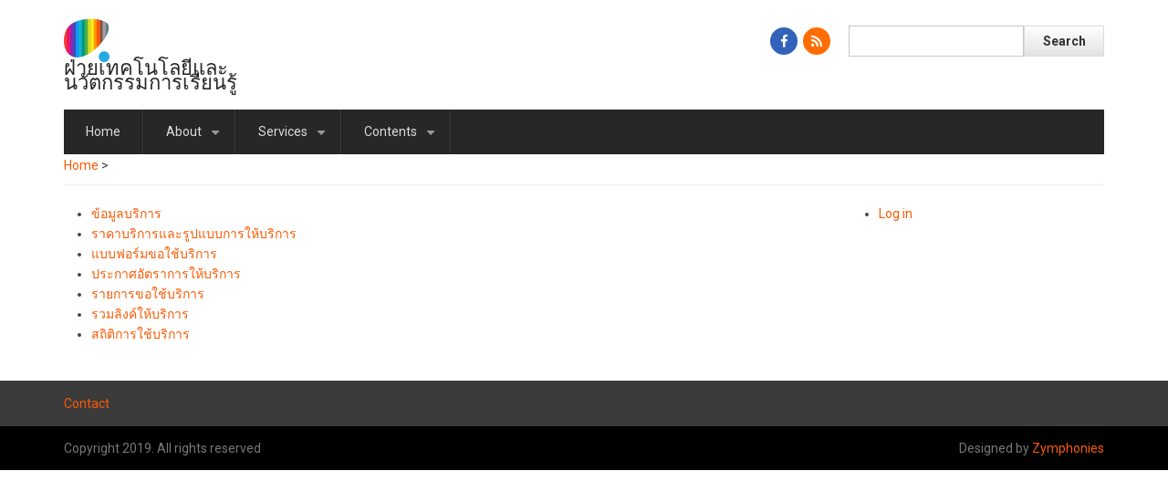

--- FILE ---
content_type: text/html; charset=UTF-8
request_url: https://techno.oas.psu.ac.th/services
body_size: 4067
content:
<!DOCTYPE html>
<html lang="en" dir="ltr">
  <head>
    <meta charset="utf-8" />
<script async src="https://www.googletagmanager.com/gtag/js?id=UA-17328824-14"></script>
<script>window.dataLayer = window.dataLayer || [];function gtag(){dataLayer.push(arguments)};gtag("js", new Date());gtag("config", "UA-17328824-14", {"groups":"default","anonymize_ip":true});</script>
<meta name="description" content="ข้อมูลบริการ ราคาบริการและรูปแบบการให้บริการ แบบฟอร์มขอใช้บริการ ประกาศอัตราการให้บริการ รายการขอใช้บริการ รวมลิงค์ให้บริการ สถิติการใช้" />
<link rel="canonical" href="https://techno.oas.psu.ac.th/services" />
<meta name="Generator" content="Drupal 9 (https://www.drupal.org)" />
<meta name="MobileOptimized" content="width" />
<meta name="HandheldFriendly" content="true" />
<meta name="viewport" content="width=device-width, initial-scale=1.0" />
<link rel="icon" href="/sites/default/files/logo_5_2.png" type="image/png" />
<link rel="alternate" hreflang="en" href="https://techno.oas.psu.ac.th/services" />

    <title>บริการฝ่ายเทคโนโลยีและนวัตกรรมการเรียนรู้ | ฝ่ายเทคโนโลยีและนวัตกรรมการเรียนรู้</title>
    <link rel="stylesheet" media="all" href="/sites/default/files/css/css_CtuRgjiR6PjYWxRQiyZkM_4mwQa4naLw0tAdT3p0l6M.css" />
<link rel="stylesheet" media="all" href="/sites/default/files/css/css_94x0xCGPpWZQOoo1OtjfVugzVolzRtHTnEKKqQy3-vg.css" />

    
  </head>
  <body class="path-node page-node-type-page">
    <a href="#main-content" class="visually-hidden focusable skip-link">
      Skip to main content
    </a>
    
      <div class="dialog-off-canvas-main-canvas" data-off-canvas-main-canvas>
    

<!-- Header and Navbar -->
<header class="main-header">
  <div class="container">
    <div class="row">
      <div class="col-sm-4 col-md-3">
                    <div class="region region-header">
    <div id="block-business-responsive-theme-branding" class="site-branding block block-system block-system-branding-block">
  
    
        <div class="brand logo">
      <a href="/index.php/" title="Home" rel="home" class="site-branding__logo">
        <img src="/sites/default/files/logo_5_1.png" alt="Home" />
      </a>
    </div>
        <div class="brand site-name">
              <div class="site-branding__name">
          <a href="/index.php/" title="Home" rel="home">ฝ่ายเทคโนโลยีและนวัตกรรมการเรียนรู้</a>
        </div>
                </div>
  </div>

  </div>


          <button type="button" class="navbar-toggle" data-toggle="collapse" data-target="#main-navigation">
            <span class="sr-only">Toggle navigation</span>
            <span class="icon-bar"></span>
            <span class="icon-bar"></span>
            <span class="icon-bar"></span>
          </button>
        
              </div>

              <div class="col-sm-8 col-md-9">

                        <div class="region region-search">
    <div class="search-block-form block block-search" data-drupal-selector="search-block-form" id="block-business-responsive-theme-search" role="search">
  
      <h2 class="visually-hidden">Search</h2>
    
      <form action="/index.php/search/node" method="get" id="search-block-form" accept-charset="UTF-8">
  <div class="js-form-item form-item js-form-type-search form-item-keys js-form-item-keys form-no-label">
      <label for="edit-keys" class="visually-hidden">Search</label>
        <input title="Enter the terms you wish to search for." data-drupal-selector="edit-keys" type="search" id="edit-keys" name="keys" value="" size="15" maxlength="128" class="form-search" />

        </div>
<div data-drupal-selector="edit-actions" class="form-actions js-form-wrapper form-wrapper" id="edit-actions"><input data-drupal-selector="edit-submit" type="submit" id="edit-submit" value="Search" class="button js-form-submit form-submit" />
</div>

</form>

  </div>

  </div>

                    
                      <div class="social-media">
                              <a href="https://www.facebook.com/techno.oar"  class="facebook" target="_blank" ><i class="fab fa-facebook-f"></i></a>
                                                                                      <a href="rss.xml" class="rss" target="_blank" ><i class="fas fa-rss"></i></a>
                          </div>
          
        </div>
      
    </div>
  </div>
</header>
<!--End Header & Navbar -->


<div class="container main-menuwrap">
  <div class="row">
    <div class="navbar-header col-md-12">
      <nav class="navbar navbar-default" role="navigation">
        

                    <div class="region region-primary-menu">
    <nav role="navigation" aria-labelledby="block-business-responsive-theme-main-menu-menu" id="block-business-responsive-theme-main-menu">
            
  <h2 class="visually-hidden" id="block-business-responsive-theme-main-menu-menu">Main navigation</h2>
  

        
              <ul class="sm menu-base-theme" id="main-menu"  class="menu nav navbar-nav">
                      <li>
        <a href="/" data-drupal-link-system-path="&lt;front&gt;">Home</a>
                  </li>
                  <li>
        <a href="/about" data-target="#" data-toggle="dropdown">About</a>
                                  <ul>
                      <li>
        <a href="/about/history" data-drupal-link-system-path="node/2">ความเป็นมา</a>
                  </li>
                  <li>
        <a href="/about/vision" data-drupal-link-system-path="node/3">วิสัยทัศน์ พันธกิจ</a>
                  </li>
                  <li>
        <a href="/about/personel" data-drupal-link-system-path="node/4">บุคลากร</a>
                  </li>
                  <li>
        <a href="/about/contact" data-drupal-link-system-path="node/5">ติดต่อเรา</a>
                  </li>
        </ul>
  
            </li>
                  <li>
        <a href="/services" data-target="#" data-toggle="dropdown">Services</a>
                                  <ul>
                      <li>
        <a href="/services/our" data-drupal-link-system-path="node/17">บริการของเรา</a>
                  </li>
                  <li>
        <a href="/services/reports" data-drupal-link-system-path="node/10">รายการขอใช้บริการ</a>
                  </li>
                  <li>
        <a href="/services/stat" data-drupal-link-system-path="node/11">สถิติการให้บริการ</a>
                  </li>
        </ul>
  
            </li>
                  <li>
        <a href="/contents" data-target="#" data-toggle="dropdown">Contents</a>
                                  <ul>
                      <li>
        <a href="/content/news" data-drupal-link-system-path="content/news">ข่าวประชาสัมพันธ์</a>
                  </li>
                  <li>
        <a href="/content/announces" data-drupal-link-system-path="content/announces">ประกาศ</a>
                  </li>
                  <li>
        <a href="/content/knowleage" data-drupal-link-system-path="content/knowleage">เทคโนฯ น่ารู้</a>
                  </li>
        </ul>
  
            </li>
        </ul>
  


  </nav>

  </div>

              </nav>
    </div>
  </div>
</div>




<!--Highlighted-->
      <div class="container">
      <div class="row">
        <div class="col-md-12">
            <div class="region region-highlighted">
    <div data-drupal-messages-fallback class="hidden"></div>

  </div>

        </div>
      </div>
    </div>
  <!--End Highlighted-->


<!-- Start Top Widget -->
<!--End Top Widget -->


<!-- Start Middle Widget -->
<!--End Top Widget -->


<!-- Page Title -->
<!-- End Page Title ---- >


<!-- layout -->
<div id="wrapper">
  <!-- start: Container -->
  <div class="container">
    
    <!--Content top-->
          <!--End Content top-->
    
    <!--start:content -->
    <div class="row">
      <div class="col-md-12">  <div class="region region-breadcrumb">
    <div id="block-business-responsive-theme-breadcrumbs" class="block block-system block-system-breadcrumb-block">
  
    
        <nav class="breadcrumb" role="navigation" aria-labelledby="system-breadcrumb">
    <h2 id="system-breadcrumb" class="visually-hidden">Breadcrumb</h2>
    <ul>
          <li>
                  <a href="/">Home</a>
         >
      </li>
        </ul>
  </nav>

  </div>

  </div>
</div>
    </div>

    <div class="row layout">
      <!--- Start Left SideBar -->
            <!---End Right SideBar -->

      <!--- Start content -->
              <div class="content_layout">
          <div class=col-md-9>
              <div class="region region-content">
    <div id="block-business-responsive-theme-content" class="block block-system block-system-main-block">
  
    
      
<article data-history-node-id="6" role="article" class="node container node--type-page node--view-mode-full">

  
    

  
  <div class="node__content">
      <div class="layout layout--onecol">
    <div  class="layout__region layout__region--content">
      <div class="block block-layout-builder block-field-blocknodepagebody">
  
    
      
            <div><ul>
	<li><a href="http://techno.oas.psu.ac.th/services/our">ข้อมูลบริการ</a></li>
	<li><a href="http://techno.oas.psu.ac.th/services/price">ราคาบริการและรูปแบบการให้บริการ</a></li>
	<li><a href="http://techno.oas.psu.ac.th/services/form">แบบฟอร์มขอใช้บริการ</a></li>
	<li><a href="https://techno.oas.psu.ac.th/services-price">ประกาศอัตราการให้บริการ</a></li>
	<li><a href="http://techno.oas.psu.ac.th/services/reports">รายการขอใช้บริการ</a></li>
	<li><a href="http://techno.oas.psu.ac.th/services/links">รวมลิงค์ให้บริการ</a></li>
	<li><a href="http://techno.oas.psu.ac.th/services/stat">สถิติการใช้บริการ</a></li>
</ul>
</div>
      
  </div>
<div class="block block-layout-builder block-extra-field-blocknodepagelinks">
  
    
      
  </div>

    </div>
  </div>

  </div>

</article>

  </div>

  </div>

          </div>
        </div>
            <!---End content -->

      <!--- Start Right SideBar -->
              <div class="sidebar">
          <div class=col-md-3>
              <div class="region region-sidebar-second">
    <nav role="navigation" aria-labelledby="block-business-responsive-theme-account-menu-menu" id="block-business-responsive-theme-account-menu">
            
  <h2 class="visually-hidden" id="block-business-responsive-theme-account-menu-menu">User account menu</h2>
  

        
              <ul class="menu">
                    <li class="menu-item">
        <a href="/index.php/user/login" data-drupal-link-system-path="user/login">Log in</a>
              </li>
        </ul>
  


  </nav>

  </div>

          </div>
        </div>
            <!---End Right SideBar -->
      
    </div>
    <!--End Content -->

    <!--Start Content Bottom-->
        <!--End Content Bottom-->
  </div>
</div>
<!-- End layout -->


<!-- Start: Price table widgets -->


<!--End: Price table widgets -->


<!-- start: bottom -->
<!--End bottom -->


<!-- start: Footer -->
<!--End Footer -->


<!-- Start Footer Menu -->
  <div class="footer-menu">
    <div class="container">
      <div class="row">
        <div class="col-sm-6 col-md-6">
            <div class="region region-footer-menu">
    <nav role="navigation" aria-labelledby="block-business-responsive-theme-footer-menu" id="block-business-responsive-theme-footer">
            
  <h2 class="visually-hidden" id="block-business-responsive-theme-footer-menu">Footer menu</h2>
  

        
              <ul class="menu">
                    <li class="menu-item">
        <a href="/index.php/contact" data-drupal-link-system-path="contact">Contact</a>
              </li>
        </ul>
  


  </nav>

  </div>

        </div>
        
      </div>
    </div>
  </div>
<!-- End Footer Menu -->


<div class="copyright">
  <div class="container">
    <div class="row">

      <!-- Copyright -->
      <div class="col-sm-6 col-md-6">
                
          <p>Copyright 2019. All rights reserved</p>        
              </div>
      <!-- End Copyright -->

      <!-- Credit link -->
              <div class="col-sm-6 col-md-6">
          <p class="credit-link">Designed by <a href="http://www.zymphonies.in" target="_blank">Zymphonies</a></p>
        </div>
            <!-- End Credit link -->
            
    </div>
  </div>
</div>


  </div>

    
    <script type="application/json" data-drupal-selector="drupal-settings-json">{"path":{"baseUrl":"\/","scriptPath":null,"pathPrefix":"","currentPath":"node\/6","currentPathIsAdmin":false,"isFront":false,"currentLanguage":"en"},"pluralDelimiter":"\u0003","suppressDeprecationErrors":true,"ajaxPageState":{"libraries":"business_responsive_theme\/bootstrap,business_responsive_theme\/flexslider,business_responsive_theme\/fontawesome,business_responsive_theme\/global-components,business_responsive_theme\/smartmenus,classy\/node,google_analytics\/google_analytics,layout_discovery\/onecol,statistics\/drupal.statistics,system\/base","theme":"business_responsive_theme","theme_token":null},"ajaxTrustedUrl":{"\/index.php\/search\/node":true},"google_analytics":{"account":"UA-17328824-14","trackOutbound":true,"trackMailto":true,"trackDownload":true,"trackDownloadExtensions":"7z|aac|arc|arj|asf|asx|avi|bin|csv|doc(x|m)?|dot(x|m)?|exe|flv|gif|gz|gzip|hqx|jar|jpe?g|js|mp(2|3|4|e?g)|mov(ie)?|msi|msp|pdf|phps|png|ppt(x|m)?|pot(x|m)?|pps(x|m)?|ppam|sld(x|m)?|thmx|qtm?|ra(m|r)?|sea|sit|tar|tgz|torrent|txt|wav|wma|wmv|wpd|xls(x|m|b)?|xlt(x|m)|xlam|xml|z|zip","trackColorbox":true},"statistics":{"data":{"nid":"6"},"url":"\/core\/modules\/statistics\/statistics.php"},"user":{"uid":0,"permissionsHash":"4ebaeb16afb7704e3d8ced196ba945e8489be8955c0833d4977669daf7ad2f6e"}}</script>
<script src="/sites/default/files/js/js_2FfwUwI9GO-dK_Dry2ZFB_m8RpEgYcnPjA6h7Fuvx4U.js"></script>

  </body>
</html>
